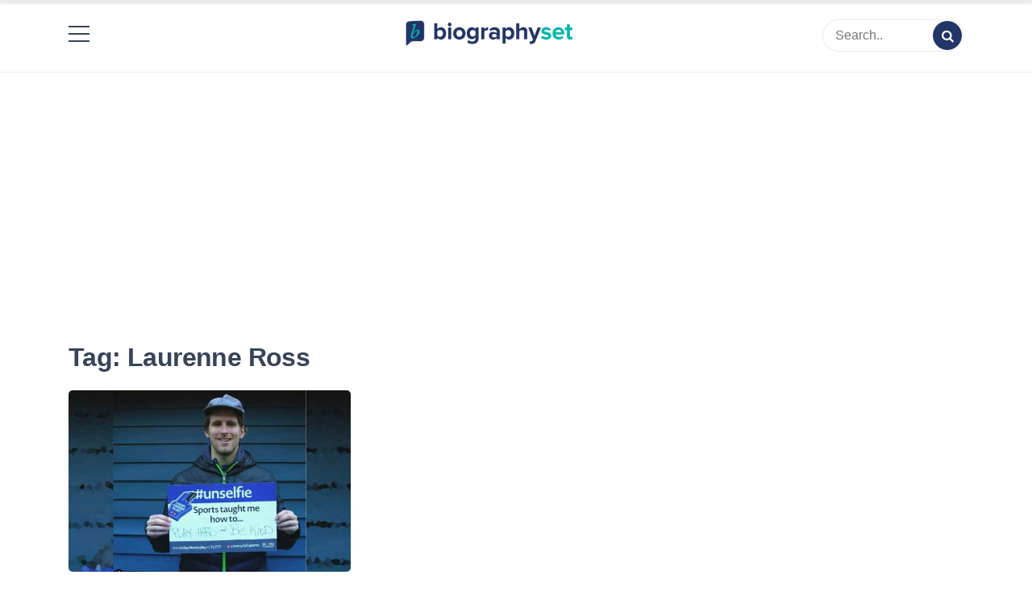

--- FILE ---
content_type: text/html; charset=UTF-8
request_url: https://biographyset.com/tag/laurenne-ross/
body_size: 7521
content:
<!doctype html>
<html lang="en-US" prefix="og: https://ogp.me/ns#">

<head><script async src="https://pagead2.googlesyndication.com/pagead/js/adsbygoogle.js?client=ca-pub-7886018950529579"
     crossorigin="anonymous"></script>
	<!-- Google Tag Manager -->
<script>(function(w,d,s,l,i){w[l]=w[l]||[];w[l].push({'gtm.start':
new Date().getTime(),event:'gtm.js'});var f=d.getElementsByTagName(s)[0],
j=d.createElement(s),dl=l!='dataLayer'?'&l='+l:'';j.async=true;j.src=
'https://www.googletagmanager.com/gtm.js?id='+i+dl;f.parentNode.insertBefore(j,f);
})(window,document,'script','dataLayer','GTM-KHXWN89');</script>
<script type="text/javascript">
  window._taboola = window._taboola || [];
  _taboola.push({article:'auto'});
  !function (e, f, u, i) {
    if (!document.getElementById(i)){
      e.async = 1;
      e.src = u;
      e.id = i;
      f.parentNode.insertBefore(e, f);
    }
  }(document.createElement('script'),
  document.getElementsByTagName('script')[0],
  '//cdn.taboola.com/libtrc/ecelebritymirror-biographyset/loader.js',
  'tb_loader_script');
  if(window.performance && typeof window.performance.mark == 'function')
    {window.performance.mark('tbl_ic');}
</script>
<!-- End Google Tag Manager -->
    <meta charset="UTF-8">
    <meta name="description" content="BiographySet">
    <meta name="viewport" content="width=device-width, initial-scale=1">
    <meta name="color-scheme" content="light">
    <link rel="profile" href="https://gmpg.org/xfn/11">
<meta name="ahrefs-site-verification" content="693e8fde33c9869188ea717c9b3bd697d670b631daa6982412ab00f6b5535922">
    
<!-- Search Engine Optimization by Rank Math - https://s.rankmath.com/home -->
<title>Laurenne Ross Archives - BiographySet | Celebrity Biography, Celebrity Net Worth, Sports Celebrities Bio, Celebrity Entertainment &amp; Rumor</title>
<meta name="robots" content="index, follow, max-snippet:-1, max-video-preview:-1, max-image-preview:large"/>
<link rel="canonical" href="https://biographyset.com/tag/laurenne-ross/" />
<meta property="og:locale" content="en_US" />
<meta property="og:type" content="article" />
<meta property="og:title" content="Laurenne Ross Archives - BiographySet | Celebrity Biography, Celebrity Net Worth, Sports Celebrities Bio, Celebrity Entertainment &amp; Rumor" />
<meta property="og:url" content="https://biographyset.com/tag/laurenne-ross/" />
<meta property="og:site_name" content="BiographySet | Celebrity Biography, Celebrity Net Worth, Sports Celebrities Bio, Celebrity Entertainment &amp; Rumor" />
<meta name="twitter:card" content="summary_large_image" />
<meta name="twitter:title" content="Laurenne Ross Archives - BiographySet | Celebrity Biography, Celebrity Net Worth, Sports Celebrities Bio, Celebrity Entertainment &amp; Rumor" />
<meta name="twitter:label1" content="Posts" />
<meta name="twitter:data1" content="1" />
<script type="application/ld+json" class="rank-math-schema">{"@context":"https://schema.org","@graph":[{"@type":"Organization","@id":"https://biographyset.com/#organization","name":"Biography Set","url":"https://biographyset.com","logo":{"@type":"ImageObject","@id":"https://biographyset.com/#logo","url":"https://biographyset.com/wp-content/uploads/2022/01/biographyset-logo-01.png","caption":"Biography Set","inLanguage":"en-US","width":"2844","height":"897"}},{"@type":"WebSite","@id":"https://biographyset.com/#website","url":"https://biographyset.com","name":"Biography Set","publisher":{"@id":"https://biographyset.com/#organization"},"inLanguage":"en-US"},{"@type":"BreadcrumbList","@id":"https://biographyset.com/tag/laurenne-ross/#breadcrumb","itemListElement":[{"@type":"ListItem","position":"1","item":{"@id":"https://biographyset.com","name":"Home"}},{"@type":"ListItem","position":"2","item":{"@id":"https://biographyset.com/tag/laurenne-ross/","name":"Laurenne Ross"}}]},{"@type":"CollectionPage","@id":"https://biographyset.com/tag/laurenne-ross/#webpage","url":"https://biographyset.com/tag/laurenne-ross/","name":"Laurenne Ross Archives - BiographySet | Celebrity Biography, Celebrity Net Worth, Sports Celebrities Bio, Celebrity Entertainment &amp; Rumor","isPartOf":{"@id":"https://biographyset.com/#website"},"inLanguage":"en-US","breadcrumb":{"@id":"https://biographyset.com/tag/laurenne-ross/#breadcrumb"}}]}</script>
<!-- /Rank Math WordPress SEO plugin -->

<link rel='dns-prefetch' href='//cdn.jsdelivr.net' />
<link rel='dns-prefetch' href='//fonts.googleapis.com' />
<link rel='dns-prefetch' href='//s.w.org' />
<link rel="alternate" type="application/rss+xml" title="BiographySet | Celebrity Biography, Celebrity Net Worth, Sports Celebrities Bio, Celebrity Entertainment &amp; Rumor &raquo; Feed" href="https://biographyset.com/feed/" />
<link rel="alternate" type="application/rss+xml" title="BiographySet | Celebrity Biography, Celebrity Net Worth, Sports Celebrities Bio, Celebrity Entertainment &amp; Rumor &raquo; Comments Feed" href="https://biographyset.com/comments/feed/" />
<link rel="alternate" type="application/rss+xml" title="BiographySet | Celebrity Biography, Celebrity Net Worth, Sports Celebrities Bio, Celebrity Entertainment &amp; Rumor &raquo; Laurenne Ross Tag Feed" href="https://biographyset.com/tag/laurenne-ross/feed/" />
<script>
window._wpemojiSettings = {"baseUrl":"https:\/\/s.w.org\/images\/core\/emoji\/13.1.0\/72x72\/","ext":".png","svgUrl":"https:\/\/s.w.org\/images\/core\/emoji\/13.1.0\/svg\/","svgExt":".svg","source":{"concatemoji":"https:\/\/biographyset.com\/wp-includes\/js\/wp-emoji-release.min.js?ver=5.9.3"}};
/*! This file is auto-generated */
!function(e,a,t){var n,r,o,i=a.createElement("canvas"),p=i.getContext&&i.getContext("2d");function s(e,t){var a=String.fromCharCode;p.clearRect(0,0,i.width,i.height),p.fillText(a.apply(this,e),0,0);e=i.toDataURL();return p.clearRect(0,0,i.width,i.height),p.fillText(a.apply(this,t),0,0),e===i.toDataURL()}function c(e){var t=a.createElement("script");t.src=e,t.defer=t.type="text/javascript",a.getElementsByTagName("head")[0].appendChild(t)}for(o=Array("flag","emoji"),t.supports={everything:!0,everythingExceptFlag:!0},r=0;r<o.length;r++)t.supports[o[r]]=function(e){if(!p||!p.fillText)return!1;switch(p.textBaseline="top",p.font="600 32px Arial",e){case"flag":return s([127987,65039,8205,9895,65039],[127987,65039,8203,9895,65039])?!1:!s([55356,56826,55356,56819],[55356,56826,8203,55356,56819])&&!s([55356,57332,56128,56423,56128,56418,56128,56421,56128,56430,56128,56423,56128,56447],[55356,57332,8203,56128,56423,8203,56128,56418,8203,56128,56421,8203,56128,56430,8203,56128,56423,8203,56128,56447]);case"emoji":return!s([10084,65039,8205,55357,56613],[10084,65039,8203,55357,56613])}return!1}(o[r]),t.supports.everything=t.supports.everything&&t.supports[o[r]],"flag"!==o[r]&&(t.supports.everythingExceptFlag=t.supports.everythingExceptFlag&&t.supports[o[r]]);t.supports.everythingExceptFlag=t.supports.everythingExceptFlag&&!t.supports.flag,t.DOMReady=!1,t.readyCallback=function(){t.DOMReady=!0},t.supports.everything||(n=function(){t.readyCallback()},a.addEventListener?(a.addEventListener("DOMContentLoaded",n,!1),e.addEventListener("load",n,!1)):(e.attachEvent("onload",n),a.attachEvent("onreadystatechange",function(){"complete"===a.readyState&&t.readyCallback()})),(n=t.source||{}).concatemoji?c(n.concatemoji):n.wpemoji&&n.twemoji&&(c(n.twemoji),c(n.wpemoji)))}(window,document,window._wpemojiSettings);
</script>
<style>
img.wp-smiley,
img.emoji {
	display: inline !important;
	border: none !important;
	box-shadow: none !important;
	height: 1em !important;
	width: 1em !important;
	margin: 0 0.07em !important;
	vertical-align: -0.1em !important;
	background: none !important;
	padding: 0 !important;
}
</style>
	<link rel='stylesheet' id='contact-form-7-css'  href='https://biographyset.com/wp-content/plugins/contact-form-7/includes/css/styles.css?ver=5.6.1' media='all' />
<link rel='stylesheet' id='fontello-css'  href='https://biographyset.com/wp-content/themes/simple-press/css/fontello.css?ver=5.9.3' media='all' />
<link rel='stylesheet' id='themify-css'  href='https://cdn.jsdelivr.net/gh/lykmapipo/themify-icons@0.1.2/css/themify-icons.css?ver=5.9.3' media='all' />
<link rel='stylesheet' id='simple-press-googlefonts-css'  href='https://fonts.googleapis.com/css?family=Poppins%3A200%2C300%2C400%2C500%2C600%2C700%2C800%2C900%7CPoppins%3A200%2C300%2C400%2C500%2C600%2C700%2C800%2C900%7CRaleway%3A200%2C300%2C400%2C500%2C600%2C700%2C800%2C900%7C&#038;ver=5.9.3' media='all' />
<link rel='stylesheet' id='simple-press-style-css'  href='https://biographyset.com/wp-content/themes/simple-press/style.css?ver=1.0.7' media='all' />
<style id='simple-press-style-inline-css'>


                :root {
                        --primary-color: #223567;
                        --secondary-color: #3a458c;
                        --text-color: #333333;
                        --light-color: #ffffff;
                        --dark-color: #374359;
                        --grey-color: #a0b2bc;
                }
                @import url('https://fonts.googleapis.com/css2?family=Work+Sans:ital,wght@0,100;0,200;0,300;0,400;0,500;0,600;0,700;0,800;0,900;1,100;1,200;1,300;1,400;1,500;1,600;1,700;1,800;1,900&display=swap');
                /* font family */
                body{ font: 400 16px work; line-height: 1.7; font-family: 'Work Sans', sans-serif;}

                h1,h2,h3,h4,h5,h6{ font-family: 'Work Sans', sans-serif; }                


                /* site title size */
                .site-title a{color: #755fbf;}
                .site-title{font-size: 4rem; font-family: Raleway; }

                header .custom-logo{ width: 12rem; }

                /* container width */
                //.container{max-width: px; }
@media (min-width: 1420px) 
{
.container, .container-sm, .container-md, .container-lg, .container-xl 
{
    max-width: 1360px !important;
}
}

@media (min-width: 1200px)
{
.container, .container-sm, .container-md, .container-lg, .container-xl {
    max-width: 1140px;
}
}
                
        
</style>
<link rel='stylesheet' id='wpb-pcf-sweetalert2-css'  href='https://biographyset.com/wp-content/plugins/wpb-popup-for-contact-form-7/assets/css/sweetalert2.min.css?ver=1.4.5' media='all' />
<link rel='stylesheet' id='wpb-pcf-styles-css'  href='https://biographyset.com/wp-content/plugins/wpb-popup-for-contact-form-7/assets/css/frontend.css?ver=1.4.5' media='all' />
<style id='wpb-pcf-styles-inline-css'>

		.wpb-pcf-btn-default,
		.wpb-pcf-form-style-true input[type=submit],
		.wpb-pcf-form-style-true input[type=button],
		.wpb-pcf-form-style-true input[type=submit],
		.wpb-pcf-form-style-true input[type=button]{
			color: #ffffff;
			background: #17a2b8;
		}
		.wpb-pcf-btn-default:hover, .wpb-pcf-btn-default:focus,
		.wpb-pcf-form-style-true input[type=submit]:hover, .wpb-pcf-form-style-true input[type=submit]:focus,
		.wpb-pcf-form-style-true input[type=button]:hover, .wpb-pcf-form-style-true input[type=button]:focus,
		.wpb-pcf-form-style-true input[type=submit]:hover,
		.wpb-pcf-form-style-true input[type=button]:hover,
		.wpb-pcf-form-style-true input[type=submit]:focus,
		.wpb-pcf-form-style-true input[type=button]:focus {
			color: #ffffff;
			background: #138496;
		}
</style>
<script src='https://biographyset.com/wp-includes/js/jquery/jquery.min.js?ver=3.6.0' id='jquery-core-js'></script>
<script src='https://biographyset.com/wp-includes/js/jquery/jquery-migrate.min.js?ver=3.3.2' id='jquery-migrate-js'></script>
<script src='https://biographyset.com/wp-content/plugins/sticky-menu-or-anything-on-scroll/assets/js/jq-sticky-anything.min.js?ver=2.1.1' id='stickyAnythingLib-js'></script>
<script id='simple_press_loadmore-js-extra'>
var simple_press_loadmore_params = {"ajaxurl":"https:\/\/biographyset.com\/wp-admin\/admin-ajax.php","current_page":"1","max_page":"23","cat":"0"};
</script>
<script src='https://biographyset.com/wp-content/themes/simple-press/js/loadmore.js?ver=5.9.3' id='simple_press_loadmore-js'></script>
<link rel="https://api.w.org/" href="https://biographyset.com/wp-json/" /><link rel="alternate" type="application/json" href="https://biographyset.com/wp-json/wp/v2/tags/4560" /><link rel="EditURI" type="application/rsd+xml" title="RSD" href="https://biographyset.com/xmlrpc.php?rsd" />
<link rel="wlwmanifest" type="application/wlwmanifest+xml" href="https://biographyset.com/wp-includes/wlwmanifest.xml" /> 
<meta name="generator" content="WordPress 5.9.3" />
<meta name="generator" content="Site Kit by Google 1.79.1" />		<script>
			document.documentElement.className = document.documentElement.className.replace( 'no-js', 'js' );
		</script>
				<style>
			.no-js img.lazyload { display: none; }
			figure.wp-block-image img.lazyloading { min-width: 150px; }
							.lazyload, .lazyloading { opacity: 0; }
				.lazyloaded {
					opacity: 1;
					transition: opacity 400ms;
					transition-delay: 0ms;
				}
					</style>
				<style type="text/css">
					.site-title,
			.site-description {
				position: absolute;
				clip: rect(1px, 1px, 1px, 1px);
				}
					</style>
		<link rel="icon" href="https://biographyset.com/wp-content/uploads/2022/02/cropped-273222069_524414795522137_1059253534446289361_n-32x32.png" sizes="32x32" />
<link rel="icon" href="https://biographyset.com/wp-content/uploads/2022/02/cropped-273222069_524414795522137_1059253534446289361_n-192x192.png" sizes="192x192" />
<link rel="apple-touch-icon" href="https://biographyset.com/wp-content/uploads/2022/02/cropped-273222069_524414795522137_1059253534446289361_n-180x180.png" />
<meta name="msapplication-TileImage" content="https://biographyset.com/wp-content/uploads/2022/02/cropped-273222069_524414795522137_1059253534446289361_n-270x270.png" />
</head>


<body class="archive tag tag-laurenne-ross tag-4560 wp-custom-logo hfeed">
<!-- Google Tag Manager (noscript) -->
<noscript><iframe 
height="0" width="0" style="display:none;visibility:hidden" data-src="https://www.googletagmanager.com/ns.html?id=GTM-KHXWN89" class="lazyload" src="[data-uri]"></iframe></noscript>
<!-- End Google Tag Manager (noscript) -->
        
    <div id="page" class="site">
        <a class="skip-link screen-reader-text" href="#primary">Skip to content</a>

        <header id="masthead" class="site-header">
            <div class="header-layout-4">
	<div class="middle-header header-wrapper">
		<div class="container">
							<!-- .site-branding -->
			<nav id="site-navigation" class="main-navigation">
				<button class="menu-toggle" aria-controls="primary-menu" aria-expanded="false"><!-- Primary Menu -->
					<div id="nav-icon">
						<span></span>
						<span></span>
						<span></span>
						<span></span>
					</div>
				</button>
				<div class="menu-menu-1-container"><ul id="primary-menu" class="menu"><li id="menu-item-2136" class="menu-item menu-item-type-custom menu-item-object-custom menu-item-home menu-item-2136"><a href="https://biographyset.com/" data-wpel-link="internal">Home</a></li>
<li id="menu-item-2213" class="menu-item menu-item-type-post_type menu-item-object-page menu-item-2213"><a href="https://biographyset.com/about-us/" data-wpel-link="internal">About Us</a></li>
<li id="menu-item-2214" class="menu-item menu-item-type-post_type menu-item-object-page menu-item-2214"><a href="https://biographyset.com/write-for-us/" data-wpel-link="internal">Write for Us</a></li>
<li id="menu-item-2138" class="menu-item menu-item-type-post_type menu-item-object-page menu-item-2138"><a href="https://biographyset.com/contact-us/" data-wpel-link="internal">Contact</a></li>
<li id="menu-item-2216" class="menu-item menu-item-type-taxonomy menu-item-object-category menu-item-2216"><a href="https://biographyset.com/biography/" data-wpel-link="internal">Biography</a></li>
<li id="menu-item-9112" class="menu-item menu-item-type-taxonomy menu-item-object-category menu-item-9112"><a href="https://biographyset.com/featured-articles/" data-wpel-link="internal">Featured Articles</a></li>
</ul></div>			</nav><!-- #site-navigation -->
				
			
			<div class="site-branding" style="display: flex;
    align-items: center;">
				<a href="https://biographyset.com/" class="custom-logo-link" rel="home" data-wpel-link="internal"><img width="2844" height="897"   alt="BiographySet | Celebrity Biography, Celebrity Net Worth, Sports Celebrities Bio, Celebrity Entertainment &amp; Rumor" data-srcset="https://biographyset.com/wp-content/uploads/2022/01/biographyset-logo-01.png 2844w, https://biographyset.com/wp-content/uploads/2022/01/biographyset-logo-01-300x95.png 300w, https://biographyset.com/wp-content/uploads/2022/01/biographyset-logo-01-1024x323.png 1024w, https://biographyset.com/wp-content/uploads/2022/01/biographyset-logo-01-768x242.png 768w, https://biographyset.com/wp-content/uploads/2022/01/biographyset-logo-01-1536x484.png 1536w, https://biographyset.com/wp-content/uploads/2022/01/biographyset-logo-01-2048x646.png 2048w"  data-src="https://biographyset.com/wp-content/uploads/2022/01/biographyset-logo-01.png" data-sizes="(max-width: 2844px) 100vw, 2844px" class="custom-logo lazyload" src="[data-uri]" /></a><div class="site-title"><a href="https://biographyset.com" rel="home" data-wpel-link="internal">BiographySet | Celebrity Biography, Celebrity Net Worth, Sports Celebrities Bio, Celebrity Entertainment &amp; Rumor</a></div>				 
				
			
				
			</div><!-- .site-branding -->
			<form class="header-search" action="https://biographyset.com">
	<input type="text" placeholder="Search.." name="s">
	<button type="submit"><i class="icon-search"></i></button>
</form> 
		</div>
	</div>
	<div class="sticky-top">
	<div class="bottom-header">
		<div class="container">
			<div class="site-branding">
				<a href="https://biographyset.com/" class="custom-logo-link" rel="home" data-wpel-link="internal"><img width="2844" height="897"   alt="BiographySet | Celebrity Biography, Celebrity Net Worth, Sports Celebrities Bio, Celebrity Entertainment &amp; Rumor" data-srcset="https://biographyset.com/wp-content/uploads/2022/01/biographyset-logo-01.png 2844w, https://biographyset.com/wp-content/uploads/2022/01/biographyset-logo-01-300x95.png 300w, https://biographyset.com/wp-content/uploads/2022/01/biographyset-logo-01-1024x323.png 1024w, https://biographyset.com/wp-content/uploads/2022/01/biographyset-logo-01-768x242.png 768w, https://biographyset.com/wp-content/uploads/2022/01/biographyset-logo-01-1536x484.png 1536w, https://biographyset.com/wp-content/uploads/2022/01/biographyset-logo-01-2048x646.png 2048w"  data-src="https://biographyset.com/wp-content/uploads/2022/01/biographyset-logo-01.png" data-sizes="(max-width: 2844px) 100vw, 2844px" class="custom-logo lazyload" src="[data-uri]" /></a><div class="site-title"><a href="https://biographyset.com" rel="home" data-wpel-link="internal">BiographySet | Celebrity Biography, Celebrity Net Worth, Sports Celebrities Bio, Celebrity Entertainment &amp; Rumor</a></div>									<p class="site-description">BiographySet</p>
								
				
				<!-- .site-branding -->
			<nav id="site-navigation" class="main-navigation">
				<button class="menu-toggle" aria-controls="primary-menu" aria-expanded="false"><!-- Primary Menu -->
					<div id="nav-icon">
						<span></span>
						<span></span>
						<span></span>
						<span></span>
					</div>
				</button>
				<div class="menu-menu-1-container"><ul id="primary-menu" class="menu"><li class="menu-item menu-item-type-custom menu-item-object-custom menu-item-home menu-item-2136"><a href="https://biographyset.com/" data-wpel-link="internal">Home</a></li>
<li class="menu-item menu-item-type-post_type menu-item-object-page menu-item-2213"><a href="https://biographyset.com/about-us/" data-wpel-link="internal">About Us</a></li>
<li class="menu-item menu-item-type-post_type menu-item-object-page menu-item-2214"><a href="https://biographyset.com/write-for-us/" data-wpel-link="internal">Write for Us</a></li>
<li class="menu-item menu-item-type-post_type menu-item-object-page menu-item-2138"><a href="https://biographyset.com/contact-us/" data-wpel-link="internal">Contact</a></li>
<li class="menu-item menu-item-type-taxonomy menu-item-object-category menu-item-2216"><a href="https://biographyset.com/biography/" data-wpel-link="internal">Biography</a></li>
<li class="menu-item menu-item-type-taxonomy menu-item-object-category menu-item-9112"><a href="https://biographyset.com/featured-articles/" data-wpel-link="internal">Featured Articles</a></li>
</ul></div>			</nav><!-- #site-navigation -->
				
				
			</div><!-- .site-branding -->
			 
			
			
			
			
			
		</div>
		</div>
	</div>
</div>        </header><!-- #masthead -->

        

        
    </div>



    <div id="primary">


    <div class="top-banner-section">
        <img src="">
    </div>


    

    
    <script async src="https://pagead2.googlesyndication.com/pagead/js/adsbygoogle.js?client=ca-pub-7886018950529579"
     crossorigin="anonymous"></script>
<!-- Above title top ad -->
<ins class="adsbygoogle"
     style="display:block"
     data-ad-client="ca-pub-7886018950529579"
     data-ad-slot="8655552310"
     data-ad-format="auto"
     data-full-width-responsive="true"></ins>
<script>
     (adsbygoogle = window.adsbygoogle || []).push({});
</script>


<div class="inside-page search-page">
	<div class="container">
		<div class="row">
						<div class="col-sm-12">
				<main class="site-main">

					
						<header class="page-header">
							<h1 class="page-title">Tag: <span>Laurenne Ross</span></h1>						</header><!-- .page-header -->

						<div class="col-3-view blog-list-block">

							



<div id="post-7099" class="post-7099 post type-post status-publish format-standard has-post-thumbnail hentry category-biography tag-breezy-johnson tag-celebrity-romance tag-dartmouth-college tag-laurenne-ross tag-mark-ford tag-mary-ellen-ford tag-skier tag-sports-celebrity-biography tag-summit-high-school tag-tommy-ford tag-tyson-ford tag-university-of-vermont">
    <div class="news-snippet">
                                <a href="https://biographyset.com/tommy-ford-bio-net-worth-girlfriend/" rel="bookmark" class="featured-image" data-wpel-link="internal">
                <img width="600" height="400"   alt="Tommy Ford Biography" data-src="https://biographyset.com/wp-content/uploads/2022/06/Tommy-Ford-Bio.jpg" class="attachment-full size-full wp-post-image lazyload" src="[data-uri]" />            </a>
                <div class="summary">

                        <h3 class="news-title"><a href="https://biographyset.com/tommy-ford-bio-net-worth-girlfriend/" rel="bookmark" data-wpel-link="internal">Tommy Ford Biography &#8211; Three-Time Olympian And Skier</a></h3>
               
                <div class="info">
                    <ul class="list-inline">

                        

                                                    
                                                        <li><i class="icon-calendar"></i> <a href="https://biographyset.com/2022/06/14/" data-wpel-link="internal">4 years ago</a>
                            </li>
                        
                                                      
                                                        <li class="post-author" style="border-radius: 20px;
    background: #e8f8f7;
    color: #1db5ae;
    font-size: 14px;
    font-weight: 600;
    padding: 3px 10px;
    border-bottom: 0;
                                                               float:right;
"><i class="icon-article"></i>
                                                       
                                                            Biography 
                                                     
                       
                                     
                            </li>
                        

                            

                        </ul>
                    </div>
                

                <div>Ski is one of the well-known sports that is played in...</div>


                

            <div class="footer-info">
                <a href="https://biographyset.com/tommy-ford-bio-net-worth-girlfriend/" rel="bookmark" title="" class="readmore" data-wpel-link="internal">Read More</a>
                                </div>

<div class="closing-info info">
                    <ul class="list-inline">

                          
                                                </ul>
    </div>


                </div>
            </div>
        </div>
						</div>

					<script async src="https://pagead2.googlesyndication.com/pagead/js/adsbygoogle.js?client=ca-pub-7886018950529579"
     crossorigin="anonymous"></script>
<!-- Bioset above pagination bottom all page -->
<ins class="adsbygoogle"
     style="display:block"
     data-ad-client="ca-pub-7886018950529579"
     data-ad-slot="6659944365"
     data-ad-format="auto"
     data-full-width-responsive="true"></ins>
<script>
     (adsbygoogle = window.adsbygoogle || []).push({});
</script>
					
				</main><!-- #main -->
			</div>
					</div>
	</div>
</div>


 

 
 <footer class="footer text-center">
        <div class="container" bis_skin_checked="1">
    <div class="row" bis_skin_checked="1">
        <div class="col-12" bis_skin_checked="1">
            <ul>
                <li><a href="https://biographyset.com/" data-wpel-link="internal">Home</a></li>
                                                            <li><a href="https://biographyset.com/about-us/" data-wpel-link="internal">About Us</a></li>
                                            <li><a href="https://biographyset.com/write-for-us/" data-wpel-link="internal">Write for Us</a></li>
              <li><a href="https://biographyset.com/contact-us/" data-wpel-link="internal">Contact Us </a></li>
                                          
                                                </ul>
        </div>

        
        
        
        
        
        
        
        
        
        
 
        
        <div class="col-12" bis_skin_checked="1">
            <div class="copyright" bis_skin_checked="1">
                <img  width="35" data-src="https://biographyset.com/wp-content/uploads/2022/02/logofooter.png" class="lazyload" src="[data-uri]">

                <div class="terms-conditions" bis_skin_checked="1">
                    <p>Use of this web site constitute acceptance of the <a href="https://biographyset.com/terms-of-use/" data-wpel-link="internal">Terms of Use</a> and
                      <a href="https://biographyset.com/privacy-policy-2/" rel="nofollow" data-wpel-link="internal">Privacy Policy</a>&nbsp;
                      <a href="https://biographyset.com/gdpr/" rel="nofollow" target="_blank" data-wpel-link="internal">GDPR</a> </p>
                </div>
                <div class="copy-right" bis_skin_checked="1">
                    <p>© biographyset.com 2022</p>
                </div>
                <div class="all-right-reserved" bis_skin_checked="1">
                    <p>Article by <a href="https://biographyset.com" data-wpel-link="internal">biographyset.com</a> All right reserved.</p>
                </div>

            </div>
        </div>

    </div>
</div>
    </footer>

<button class="scroll-top-wrapper" id="scrollTop" title="Go to top"><span class="icon-up-open"></span></button>




















<script src='https://biographyset.com/wp-includes/js/dist/vendor/regenerator-runtime.min.js?ver=0.13.9' id='regenerator-runtime-js'></script>
<script src='https://biographyset.com/wp-includes/js/dist/vendor/wp-polyfill.min.js?ver=3.15.0' id='wp-polyfill-js'></script>
<script id='contact-form-7-js-extra'>
var wpcf7 = {"api":{"root":"https:\/\/biographyset.com\/wp-json\/","namespace":"contact-form-7\/v1"},"cached":"1"};
</script>
<script src='https://biographyset.com/wp-content/plugins/contact-form-7/includes/js/index.js?ver=5.6.1' id='contact-form-7-js'></script>
<script src='https://biographyset.com/wp-content/plugins/shortcode-toc/assets/vendor/js/anchorific.js?ver=1.0.3' id='anchorific-js'></script>
<script id='stickThis-js-extra'>
var sticky_anything_engage = {"element":"#secondary","topspace":"0","minscreenwidth":"400","maxscreenwidth":"999999","zindex":"1","legacymode":"","dynamicmode":"","debugmode":"","pushup":".related-posts","adminbar":"1"};
</script>
<script src='https://biographyset.com/wp-content/plugins/sticky-menu-or-anything-on-scroll/assets/js/stickThis.js?ver=2.1.1' id='stickThis-js'></script>
<script id='simple-press-script-js-extra'>
var simple_press_js_vars = {"ajaxurl":"https:\/\/biographyset.com\/wp-admin\/admin-ajax.php"};
</script>
<script src='https://biographyset.com/wp-content/themes/simple-press/js/script.js?ver=SIMPLE_PRESS_VERSION' id='simple-press-script-js'></script>
<script src='https://biographyset.com/wp-content/themes/simple-press/js/navigation.js?ver=1.0.7' id='simple-press-navigation-js'></script>
<script src='https://biographyset.com/wp-content/themes/simple-press/js/skip-link-focus-fix.js?ver=1.0.7' id='simple-press-skip-link-focus-fix-js'></script>
<script src='https://biographyset.com/wp-content/themes/simple-press/js/masonry.pkgd.min.js?ver=1.0.7' id='simple-press-masonry-js'></script>
<script src='https://biographyset.com/wp-content/plugins/wpb-popup-for-contact-form-7/assets/js/sweetalert2.all.min.js?ver=1.4.5' id='wpb-pcf-sweetalert2-js'></script>
<script src='https://biographyset.com/wp-includes/js/underscore.min.js?ver=1.13.1' id='underscore-js'></script>
<script id='wp-util-js-extra'>
var _wpUtilSettings = {"ajax":{"url":"\/wp-admin\/admin-ajax.php"}};
</script>
<script src='https://biographyset.com/wp-includes/js/wp-util.min.js?ver=5.9.3' id='wp-util-js'></script>
<script id='wpb-pcf-scripts-js-extra'>
var WPB_PCF_Vars = {"ajaxurl":"https:\/\/biographyset.com\/wp-admin\/admin-ajax.php","nonce":"336f807a7c"};
</script>
<script src='https://biographyset.com/wp-content/plugins/wpb-popup-for-contact-form-7/assets/js/frontend.js?ver=1.4.5' id='wpb-pcf-scripts-js'></script>
<script src='https://biographyset.com/wp-content/plugins/wp-smushit/app/assets/js/smush-lazy-load-native.min.js?ver=3.10.3' id='smush-lazy-load-js'></script>
<script type="text/javascript">
  window._taboola = window._taboola || [];
  _taboola.push({flush: true});
</script>
<script defer src="https://static.cloudflareinsights.com/beacon.min.js/vcd15cbe7772f49c399c6a5babf22c1241717689176015" integrity="sha512-ZpsOmlRQV6y907TI0dKBHq9Md29nnaEIPlkf84rnaERnq6zvWvPUqr2ft8M1aS28oN72PdrCzSjY4U6VaAw1EQ==" data-cf-beacon='{"version":"2024.11.0","token":"995732045e5948a5a84ac2e0463f1cc7","r":1,"server_timing":{"name":{"cfCacheStatus":true,"cfEdge":true,"cfExtPri":true,"cfL4":true,"cfOrigin":true,"cfSpeedBrain":true},"location_startswith":null}}' crossorigin="anonymous"></script>
</body>

</html>
<!--
Performance optimized by W3 Total Cache. Learn more: https://www.boldgrid.com/w3-total-cache/


Served from: biographyset.com @ 2026-01-18 14:05:40 by W3 Total Cache
-->

--- FILE ---
content_type: text/html; charset=utf-8
request_url: https://www.google.com/recaptcha/api2/aframe
body_size: 267
content:
<!DOCTYPE HTML><html><head><meta http-equiv="content-type" content="text/html; charset=UTF-8"></head><body><script nonce="LlWa8fDnRp4OCuwMCIS3wQ">/** Anti-fraud and anti-abuse applications only. See google.com/recaptcha */ try{var clients={'sodar':'https://pagead2.googlesyndication.com/pagead/sodar?'};window.addEventListener("message",function(a){try{if(a.source===window.parent){var b=JSON.parse(a.data);var c=clients[b['id']];if(c){var d=document.createElement('img');d.src=c+b['params']+'&rc='+(localStorage.getItem("rc::a")?sessionStorage.getItem("rc::b"):"");window.document.body.appendChild(d);sessionStorage.setItem("rc::e",parseInt(sessionStorage.getItem("rc::e")||0)+1);localStorage.setItem("rc::h",'1768745144064');}}}catch(b){}});window.parent.postMessage("_grecaptcha_ready", "*");}catch(b){}</script></body></html>